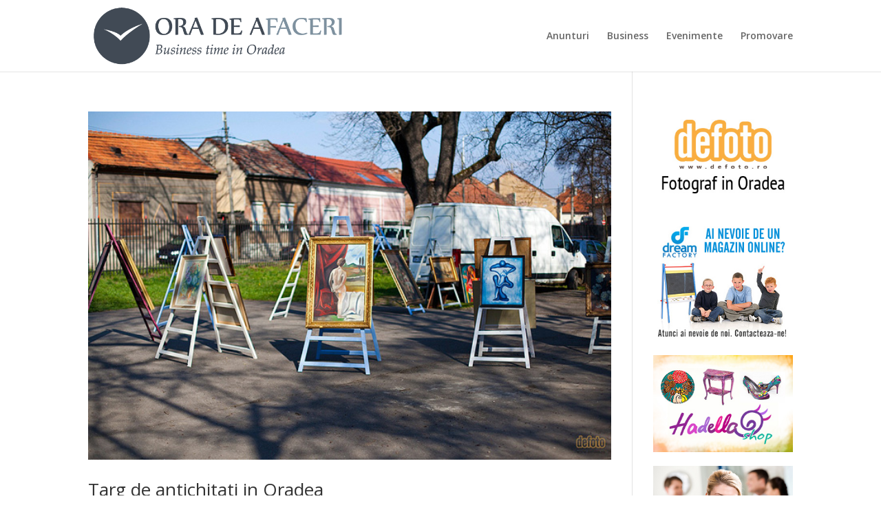

--- FILE ---
content_type: application/x-javascript; charset=utf-8
request_url: https://consent.cookiebot.com/ee451195-23ed-49f5-9fd5-423460885fda/cc.js?renew=false&referer=www.oradeafaceri.ro&dnt=false&init=false
body_size: 214
content:
if(console){var cookiedomainwarning='Error: The domain WWW.ORADEAFACERI.RO is not authorized to show the cookie banner for domain group ID ee451195-23ed-49f5-9fd5-423460885fda. Please add it to the domain group in the Cookiebot Manager to authorize the domain.';if(typeof console.warn === 'function'){console.warn(cookiedomainwarning)}else{console.log(cookiedomainwarning)}};